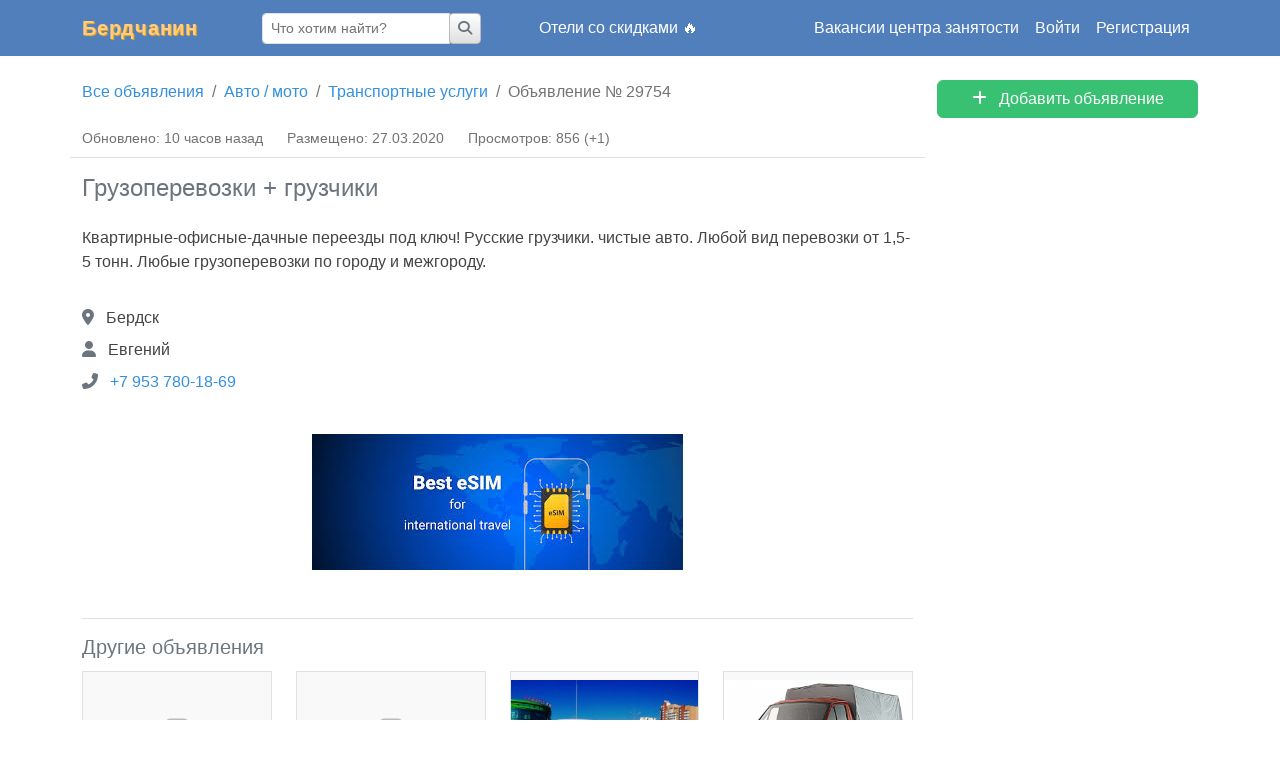

--- FILE ---
content_type: text/html; charset=UTF-8
request_url: https://berdchanin.ru/offers/29754
body_size: 3467
content:
<!doctype html>
<html lang="ru">
<head>
    <meta charset="utf-8">
    <meta name="viewport" content="width=device-width, initial-scale=1">
    <meta name="csrf-token" content="BhHTGoYL9FZWSYOY45PX6p7fwZa2BvnrIIUd1FcW">
            <title>Объявление № 29754 - Грузоперевозки + грузчики - Бердчанин</title>
                <meta name="description" content="Объявление № 29754. Транспортные услуги: грузоперевозки + грузчики. Бердск.">
            <meta name="robots" content="index, follow">
    <meta property="og:title" content="Объявление № 29754 - Грузоперевозки + грузчики">
	<meta property="og:image" content="https://berdchanin.ru/share.png">
	<meta property="og:description" content="Объявление № 29754. Транспортные услуги: грузоперевозки + грузчики. Бердск.">
	<meta property="og:url" content="https://berdchanin.ru/offers/29754">
	<meta property="og:type" content="website">
	<meta property="og:site_name" content="Бердчанин">
	<meta property="og:locale" content="ru_RU">
    <link href="https://berdchanin.ru/offers/29754" rel="canonical" />
    <link rel="preload" as="style" href="https://berdchanin.ru/build/assets/app-rgkv1xG-.css" /><link rel="stylesheet" href="https://berdchanin.ru/build/assets/app-rgkv1xG-.css" />    <script>
   (function(m,e,t,r,i,k,a){m[i]=m[i]||function(){(m[i].a=m[i].a||[]).push(arguments)};
   m[i].l=1*new Date();k=e.createElement(t),a=e.getElementsByTagName(t)[0],k.async=1,k.src=r,a.parentNode.insertBefore(k,a)})
   (window, document, "script", "https://mc.yandex.ru/metrika/tag.js", "ym");

   ym(8040784, "init", {
        clickmap:true,
        trackLinks:true,
        accurateTrackBounce:true
   });
</script>
<noscript><div><img src="https://mc.yandex.ru/watch/8040784" style="position:absolute; left:-9999px;" alt="" /></div></noscript>
    </head>
<body>
    <div class="min-vh-100 d-flex flex-column" id="app">
        <header>
            <nav class="navbar navbar-expand-lg navbar-dark">
                <div class="container">
                                            <a class="navbar-brand" href="https://berdchanin.ru">
                            Бердчанин
                        </a>
                    
                    <button class="navbar-toggler" type="button" data-bs-toggle="collapse" data-bs-target="#navbarSupportedContent" aria-controls="navbarSupportedContent" aria-expanded="false" aria-label="Главное меню">
                        <span class="navbar-toggler-icon"></span>
                    </button>

                    <div class="collapse navbar-collapse" id="navbarSupportedContent">
                        <div class="navbar-nav me-auto mt-4 mt-lg-0 ms-lg-12">
                            <form class="input-group" action="https://berdchanin.ru/search" method="get">
                                <input type="text" name="phrase" class="form-control form-control-sm" value="" placeholder="Что хотим найти?" aria-label="Что хотим найти?">
                                <div class="input-group-append">
                                    <button class="btn btn-sm btn-secondary text-secondary" type="submit">
                                        <i class="fa fa-search"></i>
                                    </button>
                                </div>
                            </form>
                        </div>

                        <ul class="navbar-nav me-auto mt-4 mt-lg-0">
                            <li class="nav-item">
                                <a class="nav-link" href="https://www.trip.com/t/rpVpIM3RxP2" target="_blank" rel="nofollow">
                                    Отели со скидками 🔥
                                </a>
                            </li>
                        </ul>

                        <ul class="navbar-nav ms-auto mt-4 mt-lg-0">
                            <li class="nav-item">
                                <a class="nav-link" href="https://berdchanin.ru/employment-center">
                                    Вакансии центра занятости
                                </a>
                            </li>
                                                            <li class="nav-item">
                                    <a class="nav-link" href="https://berdchanin.ru/login" rel="nofollow">
                                        Войти
                                    </a>
                                </li>

                                <li class="nav-item">
                                    <a class="nav-link" href="https://berdchanin.ru/register" rel="nofollow">
                                        Регистрация
                                    </a>
                                </li>
                                                    </ul>
                    </div>
                </div>
            </nav>
        </header>
        <main class="py-6 flex-grow-1 container position-relative">
            
            <div class="row">
	<div class="col-lg-9">
		<nav aria-label="breadcrumb">
	<ol class="breadcrumb small" itemscope itemtype="http://schema.org/BreadcrumbList">
                                    <li class="breadcrumb-item" itemprop="itemListElement" itemscope itemtype="http://schema.org/ListItem">
                    <a href="https://berdchanin.ru" itemprop="item">
                        <span itemprop="name">Все объявления</span>
                        <meta itemprop="position" content="1">
                    </a>
                </li>
                                                <li class="breadcrumb-item" itemprop="itemListElement" itemscope itemtype="http://schema.org/ListItem">
                    <a href="https://berdchanin.ru/categories/auto" itemprop="item">
                        <span itemprop="name">Авто / мото</span>
                        <meta itemprop="position" content="2">
                    </a>
                </li>
                                                <li class="breadcrumb-item" itemprop="itemListElement" itemscope itemtype="http://schema.org/ListItem">
                    <a href="https://berdchanin.ru/categories/transport-services" itemprop="item">
                        <span itemprop="name">Транспортные услуги</span>
                        <meta itemprop="position" content="3">
                    </a>
                </li>
                                                <li class="breadcrumb-item active" aria-current="page">
                    <span>Объявление № 29754</span>
                </li>
                        </ol>
</nav>

		<div class="row no-gutters offer-details" itemscope itemtype="http://schema.org/Product">
    <div class="col-12 pt-md-4 order-md-2">
        <h1 class="h4 fw-normal text-secondary" itemprop="name">
            Грузоперевозки + грузчики
        </h1>
                <div class="mt-6" itemprop="description">
            <p>Квартирные-офисные-дачные переезды под ключ! Русские грузчики. чистые авто. Любой вид перевозки от 1,5-5 тонн. Любые грузоперевозки по городу и межгороду.</p>
        </div>
                <div itemscope itemtype="http://schema.org/Offer" itemprop="offers">
            <meta itemprop="price" content="" />
            <meta itemprop="priceCurrency" content="RUB" />
        </div>
        <div class="py-2" itemscope itemtype="http://schema.org/Person">
            <div class="mt-2">
                <i class="fa fa-map-marker-alt text-secondary me-2"></i>
                <span itemprop="address">Бердск</span>
            </div>
                            <div class="mt-2">
                    <i class="fa fa-user text-secondary me-2"></i>
                    <span itemprop="name">Евгений</span>
                </div>
                                                            <div class="mt-2">
                        <i class="fa fa-phone-alt text-secondary me-2"></i>
                        <a href="tel:+89537801869">
                            +7 953 780-18-69
                        </a>
                                                <meta itemprop="telephone" content="89537801869" />
                    </div>
                                                                        </div>
    </div>
    <div class="col-12 mt-4 mt-md-0 border-top border-md-top-0 border-bottom">
        <div class="row py-2 small text-muted">
            <div class="col-12 col-md-auto">
                Обновлено: 10 часов назад
            </div>
            <div class="col-12 col-md-auto mt-1 mt-md-0">
                Размещено: 27.03.2020
            </div>
            <div class="col-12 col-md-auto mt-1 mt-md-0">
                Просмотров: 856
                                    <span title="Просмотров сегодня">(+1)</span>
                            </div>
        </div>
    </div>
</div>

		

                    <div class="mt-8 text-center">
    <a href="https://yesim.tpo.lv/Bc7AhG1i" rel="nofollow">
<img src="https://berdchanin.ru/uploads/wbMufx468BOi9Z8DgpujbaIJcfKKDlaigdFs38z1.jpg" alt="Best eSIM">
</a>
</div>
        
        			<div class="mt-12 pt-lg-4 border-lg-top">
				<h2 class="h5 text-secondary">
					Другие объявления
				</h2>
	        	<div class="row mt-3">
	                <div class="col-sm-6 col-md-4 col-lg-3 mb-4 similar-offer">
            <a class="image-placeholder d-block border image" href="https://berdchanin.ru/offers/29751" rel="nofollow">
    <div class="d-flex align-items-center justify-content-center">
        <i class="fa fa-camera display-4"></i>
    </div>
</a>
        <a class="d-block mt-2 text-truncate title" href="https://berdchanin.ru/offers/29751" title="Газель термо-будка">
        Газель термо-будка
    </a>
    <div class="mt-1 city">
        Бердск
    </div>
            <div class="mt-1 price">
            450 руб.
        </div>
    </div>
<div class="col-sm-6 col-md-4 col-lg-3 mb-4 similar-offer">
            <a class="image-placeholder d-block border image" href="https://berdchanin.ru/offers/28157" rel="nofollow">
    <div class="d-flex align-items-center justify-content-center">
        <i class="fa fa-camera display-4"></i>
    </div>
</a>
        <a class="d-block mt-2 text-truncate title" href="https://berdchanin.ru/offers/28157" title="Грузоперевозки">
        Грузоперевозки
    </a>
    <div class="mt-1 city">
        Бердск
    </div>
            <div class="mt-1 price">
            750 руб.
        </div>
    </div>
<div class="col-sm-6 col-md-4 col-lg-3 mb-4 similar-offer">
            <a class="d-block border image" href="https://berdchanin.ru/offers/20252" style="background-image:url(https://berdchanin.ru/uploads/thumbs/Ngby153hdD5PgWJ8TiRixGswBSJzXFP3vkPtrxRz.jpg);"></a>
        <a class="d-block mt-2 text-truncate title" href="https://berdchanin.ru/offers/20252" title="Аренда лимузина">
        Аренда лимузина
    </a>
    <div class="mt-1 city">
        Бердск
    </div>
    </div>
<div class="col-sm-6 col-md-4 col-lg-3 mb-4 similar-offer">
            <a class="d-block border image" href="https://berdchanin.ru/offers/98345" style="background-image:url(https://berdchanin.ru/uploads/thumbs/7cK3aCuinFLqBeXH2v4k1PB3nvSbF83KO4nGxDyL.png);"></a>
        <a class="d-block mt-2 text-truncate title" href="https://berdchanin.ru/offers/98345" title="Служба грузоперевозок">
        Служба грузоперевозок
    </a>
    <div class="mt-1 city">
        Бердск
    </div>
    </div>
<div class="col-sm-6 col-md-4 col-lg-3 mb-4 similar-offer">
            <a class="image-placeholder d-block border image" href="https://berdchanin.ru/offers/29694" rel="nofollow">
    <div class="d-flex align-items-center justify-content-center">
        <i class="fa fa-camera display-4"></i>
    </div>
</a>
        <a class="d-block mt-2 text-truncate title" href="https://berdchanin.ru/offers/29694" title="Буксировка легкового авто джипом">
        Буксировка легкового авто джипом
    </a>
    <div class="mt-1 city">
        Бердск
    </div>
            <div class="mt-1 price">
            250 руб.
        </div>
    </div>
<div class="col-sm-6 col-md-4 col-lg-3 mb-4 similar-offer">
            <a class="d-block border image" href="https://berdchanin.ru/offers/98346" style="background-image:url(https://berdchanin.ru/uploads/thumbs/M0cBI2PwzKj2zgPQpv7MXyEy4jCxuhqfYWErVrVz.jpg);"></a>
        <a class="d-block mt-2 text-truncate title" href="https://berdchanin.ru/offers/98346" title="Грузоперевозки газелями">
        Грузоперевозки газелями
    </a>
    <div class="mt-1 city">
        Новосибирск
    </div>
    </div>
	    		</div>
			</div>
        	</div>
	<div class="col-lg-3 mt-6 mt-lg-0 board-secondary">
        <a class="btn btn-success text-white d-block" href="https://berdchanin.ru/offers/create" rel="nofollow">
		<i class="fa fa-plus me-2"></i>
        Добавить объявление
	</a>


		
		
		
		
		
	</div>
</div>

            <div class="preloader">
    <div class="spinner-border text-success" role="status">
        <span class="sr-only">Загрузка...</span>
    </div>
</div>
        </main>
        <footer class="border-top small text-muted footer">
            <div class="container">
            	<div class="row py-4 small">
                    <div class="col-md-6">
                        © 2010-2026.
                        Бердск. Доска бесплатных объявлений
                                                    «<a href="/" class="text-muted">Бердчанин</a>»
                                            </div>
                    <div class="col-md-6 mt-4 mt-md-0 text-md-end">
                        <a href="https://berdchanin.ru/news" class="text-muted me-8">Новое на сайте</a>
                        Поддержка: <a href="mailto:support@berdchanin.ru" class="text-muted">support@berdchanin.ru</a>
                    </div>
            	</div>
            </div>
        </footer>
    </div>
    <link rel="modulepreload" href="https://berdchanin.ru/build/assets/app-D1tImRwL.js" /><link rel="modulepreload" href="https://berdchanin.ru/build/assets/admin-BFbKpwd5.js" /><script type="module" src="https://berdchanin.ru/build/assets/app-D1tImRwL.js"></script>    </body>
</html>
